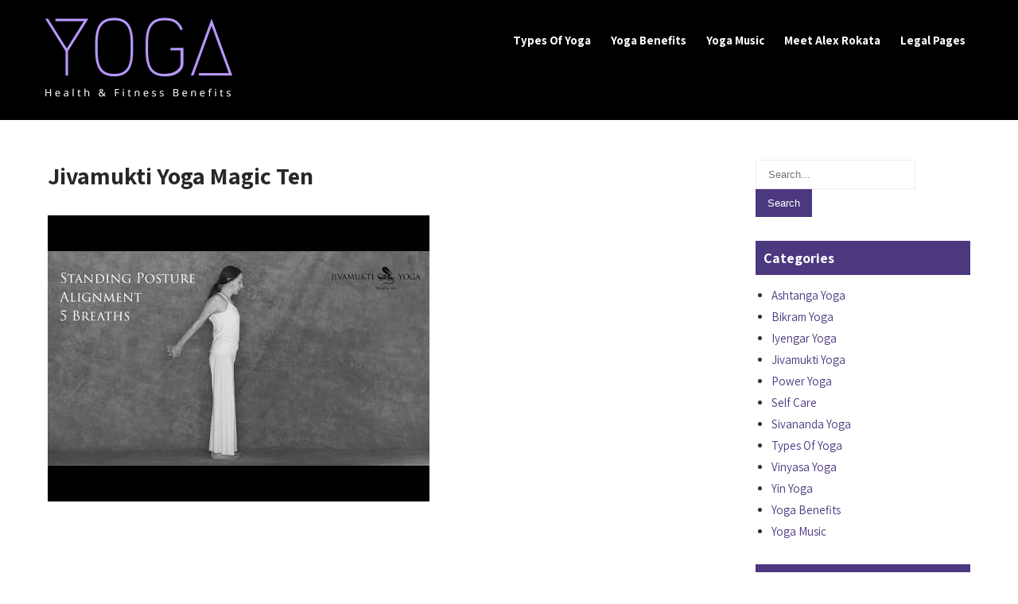

--- FILE ---
content_type: text/html; charset=UTF-8
request_url: https://yogahealthandfitnessbenefits.com/jivamukti-yoga-magic-ten/
body_size: 13077
content:
 <!DOCTYPE html>
<html lang="en-US" prefix="og: https://ogp.me/ns#">
<head>
<meta charset="UTF-8">
<meta name="viewport" content="width=device-width">
<link rel="profile" href="https://gmpg.org/xfn/11">
<link rel="pingback" href="https://yogahealthandfitnessbenefits.com/xmlrpc.php">
		<script type="text/javascript">
			window.flatStyles = window.flatStyles || ''

			window.lightspeedOptimizeStylesheet = function () {
				const currentStylesheet = document.querySelector( '.tcb-lightspeed-style:not([data-ls-optimized])' )

				if ( currentStylesheet ) {
					try {
						if ( currentStylesheet.sheet && currentStylesheet.sheet.cssRules ) {
							if ( window.flatStyles ) {
								if ( this.optimizing ) {
									setTimeout( window.lightspeedOptimizeStylesheet.bind( this ), 24 )
								} else {
									this.optimizing = true;

									let rulesIndex = 0;

									while ( rulesIndex < currentStylesheet.sheet.cssRules.length ) {
										const rule = currentStylesheet.sheet.cssRules[ rulesIndex ]
										/* remove rules that already exist in the page */
										if ( rule.type === CSSRule.STYLE_RULE && window.flatStyles.includes( `${rule.selectorText}{` ) ) {
											currentStylesheet.sheet.deleteRule( rulesIndex )
										} else {
											rulesIndex ++
										}
									}
									/* optimize, mark it such, move to the next file, append the styles we have until now */
									currentStylesheet.setAttribute( 'data-ls-optimized', '1' )

									window.flatStyles += currentStylesheet.innerHTML

									this.optimizing = false
								}
							} else {
								window.flatStyles = currentStylesheet.innerHTML
								currentStylesheet.setAttribute( 'data-ls-optimized', '1' )
							}
						}
					} catch ( error ) {
						console.warn( error )
					}

					if ( currentStylesheet.parentElement.tagName !== 'HEAD' ) {
						/* always make sure that those styles end up in the head */
						const stylesheetID = currentStylesheet.id;
						/**
						 * make sure that there is only one copy of the css
						 * e.g display CSS
						 */
						if ( ( ! stylesheetID || ( stylesheetID && ! document.querySelector( `head #${stylesheetID}` ) ) ) ) {
							document.head.prepend( currentStylesheet )
						} else {
							currentStylesheet.remove();
						}
					}
				}
			}

			window.lightspeedOptimizeFlat = function ( styleSheetElement ) {
				if ( document.querySelectorAll( 'link[href*="thrive_flat.css"]' ).length > 1 ) {
					/* disable this flat if we already have one */
					styleSheetElement.setAttribute( 'disabled', true )
				} else {
					/* if this is the first one, make sure he's in head */
					if ( styleSheetElement.parentElement.tagName !== 'HEAD' ) {
						document.head.append( styleSheetElement )
					}
				}
			}
		</script>
			<style>img:is([sizes="auto" i], [sizes^="auto," i]) { contain-intrinsic-size: 3000px 1500px }</style>
	
<!-- Search Engine Optimization by Rank Math PRO - https://rankmath.com/ -->
<title>Jivamukti Yoga Magic Ten - Yoga Health &amp; Fitness Benefits</title>
<meta name="description" content="The Magic Ten is a series of ten simple exercises, designed by Jivamukti Yoga founder Sharon Gannon, that can be done in about ten minutes. It is a good way"/>
<meta name="robots" content="follow, index, max-snippet:-1, max-video-preview:-1, max-image-preview:large"/>
<link rel="canonical" href="https://yogahealthandfitnessbenefits.com/jivamukti-yoga-magic-ten/" />
<meta property="og:locale" content="en_US" />
<meta property="og:type" content="article" />
<meta property="og:title" content="Jivamukti Yoga Magic Ten - Yoga Health &amp; Fitness Benefits" />
<meta property="og:description" content="The Magic Ten is a series of ten simple exercises, designed by Jivamukti Yoga founder Sharon Gannon, that can be done in about ten minutes. It is a good way" />
<meta property="og:url" content="https://yogahealthandfitnessbenefits.com/jivamukti-yoga-magic-ten/" />
<meta property="og:site_name" content="Yoga Health &amp; Fitness Benefits" />
<meta property="article:publisher" content="https://www.facebook.com/yogahealthb/" />
<meta property="article:section" content="Jivamukti Yoga" />
<meta property="og:updated_time" content="2025-11-28T18:40:25+00:00" />
<meta property="og:image" content="https://yogahealthandfitnessbenefits.com/wp-content/uploads/2020/02/_a399f491748508d0e6752255ef74383ahqdefault.jpg" />
<meta property="og:image:secure_url" content="https://yogahealthandfitnessbenefits.com/wp-content/uploads/2020/02/_a399f491748508d0e6752255ef74383ahqdefault.jpg" />
<meta property="og:image:width" content="480" />
<meta property="og:image:height" content="360" />
<meta property="og:image:alt" content="Jivamukti Yoga Magic Ten" />
<meta property="og:image:type" content="image/jpeg" />
<meta property="article:published_time" content="2020-02-11T10:30:39+00:00" />
<meta property="article:modified_time" content="2025-11-28T18:40:25+00:00" />
<meta name="twitter:card" content="summary_large_image" />
<meta name="twitter:title" content="Jivamukti Yoga Magic Ten - Yoga Health &amp; Fitness Benefits" />
<meta name="twitter:description" content="The Magic Ten is a series of ten simple exercises, designed by Jivamukti Yoga founder Sharon Gannon, that can be done in about ten minutes. It is a good way" />
<meta name="twitter:site" content="@https://twitter.com/YogahealthB" />
<meta name="twitter:creator" content="@https://twitter.com/YogahealthB" />
<meta name="twitter:image" content="https://yogahealthandfitnessbenefits.com/wp-content/uploads/2020/02/_a399f491748508d0e6752255ef74383ahqdefault.jpg" />
<meta name="twitter:label1" content="Written by" />
<meta name="twitter:data1" content="Alex Rockata" />
<meta name="twitter:label2" content="Time to read" />
<meta name="twitter:data2" content="Less than a minute" />
<script type="application/ld+json" class="rank-math-schema-pro">{"@context":"https://schema.org","@graph":[{"@type":["Person","Organization"],"@id":"https://yogahealthandfitnessbenefits.com/#person","name":"Alex Rockata","sameAs":["https://www.facebook.com/yogahealthb/","https://twitter.com/https://twitter.com/YogahealthB"],"logo":{"@type":"ImageObject","@id":"https://yogahealthandfitnessbenefits.com/#logo","url":"http://yogahealthandfitnessbenefits.com/wp-content/uploads/2020/02/cropped-Yoga-1000x500-1.png","contentUrl":"http://yogahealthandfitnessbenefits.com/wp-content/uploads/2020/02/cropped-Yoga-1000x500-1.png","caption":"Yoga Health &amp; Fitness Benefits","inLanguage":"en-US","width":"240","height":"105"},"image":{"@type":"ImageObject","@id":"https://yogahealthandfitnessbenefits.com/#logo","url":"http://yogahealthandfitnessbenefits.com/wp-content/uploads/2020/02/cropped-Yoga-1000x500-1.png","contentUrl":"http://yogahealthandfitnessbenefits.com/wp-content/uploads/2020/02/cropped-Yoga-1000x500-1.png","caption":"Yoga Health &amp; Fitness Benefits","inLanguage":"en-US","width":"240","height":"105"}},{"@type":"WebSite","@id":"https://yogahealthandfitnessbenefits.com/#website","url":"https://yogahealthandfitnessbenefits.com","name":"Yoga Health &amp; Fitness Benefits","publisher":{"@id":"https://yogahealthandfitnessbenefits.com/#person"},"inLanguage":"en-US"},{"@type":"ImageObject","@id":"https://yogahealthandfitnessbenefits.com/wp-content/uploads/2020/02/_a399f491748508d0e6752255ef74383ahqdefault.jpg","url":"https://yogahealthandfitnessbenefits.com/wp-content/uploads/2020/02/_a399f491748508d0e6752255ef74383ahqdefault.jpg","width":"480","height":"360","inLanguage":"en-US"},{"@type":"WebPage","@id":"https://yogahealthandfitnessbenefits.com/jivamukti-yoga-magic-ten/#webpage","url":"https://yogahealthandfitnessbenefits.com/jivamukti-yoga-magic-ten/","name":"Jivamukti Yoga Magic Ten - Yoga Health &amp; Fitness Benefits","datePublished":"2020-02-11T10:30:39+00:00","dateModified":"2025-11-28T18:40:25+00:00","isPartOf":{"@id":"https://yogahealthandfitnessbenefits.com/#website"},"primaryImageOfPage":{"@id":"https://yogahealthandfitnessbenefits.com/wp-content/uploads/2020/02/_a399f491748508d0e6752255ef74383ahqdefault.jpg"},"inLanguage":"en-US"},{"@type":"Person","@id":"https://yogahealthandfitnessbenefits.com/author/clarep385gmail-com/","name":"Alex Rockata","url":"https://yogahealthandfitnessbenefits.com/author/clarep385gmail-com/","image":{"@type":"ImageObject","@id":"https://secure.gravatar.com/avatar/11cdd18df4f5edb731a06b3160ac26ef6fdf4ac7238ebdfc30608483ce13e782?s=96&amp;d=mm&amp;r=g","url":"https://secure.gravatar.com/avatar/11cdd18df4f5edb731a06b3160ac26ef6fdf4ac7238ebdfc30608483ce13e782?s=96&amp;d=mm&amp;r=g","caption":"Alex Rockata","inLanguage":"en-US"},"sameAs":["http://yogahealthandfitnessbenefits.com/"]},{"@type":"BlogPosting","headline":"Jivamukti Yoga Magic Ten - Yoga Health &amp; Fitness Benefits","datePublished":"2020-02-11T10:30:39+00:00","dateModified":"2025-11-28T18:40:25+00:00","articleSection":"Jivamukti Yoga","author":{"@id":"https://yogahealthandfitnessbenefits.com/author/clarep385gmail-com/","name":"Alex Rockata"},"publisher":{"@id":"https://yogahealthandfitnessbenefits.com/#person"},"description":"The Magic Ten is a series of ten simple exercises, designed by Jivamukti Yoga founder Sharon Gannon, that can be done in about ten minutes. It is a good way","name":"Jivamukti Yoga Magic Ten - Yoga Health &amp; Fitness Benefits","@id":"https://yogahealthandfitnessbenefits.com/jivamukti-yoga-magic-ten/#richSnippet","isPartOf":{"@id":"https://yogahealthandfitnessbenefits.com/jivamukti-yoga-magic-ten/#webpage"},"image":{"@id":"https://yogahealthandfitnessbenefits.com/wp-content/uploads/2020/02/_a399f491748508d0e6752255ef74383ahqdefault.jpg"},"inLanguage":"en-US","mainEntityOfPage":{"@id":"https://yogahealthandfitnessbenefits.com/jivamukti-yoga-magic-ten/#webpage"}}]}</script>
<!-- /Rank Math WordPress SEO plugin -->

<link rel='dns-prefetch' href='//fonts.googleapis.com' />
<link rel="alternate" type="application/rss+xml" title="Yoga Health &amp; Fitness Benefits &raquo; Feed" href="https://yogahealthandfitnessbenefits.com/feed/" />
<link rel="alternate" type="application/rss+xml" title="Yoga Health &amp; Fitness Benefits &raquo; Comments Feed" href="https://yogahealthandfitnessbenefits.com/comments/feed/" />
<link rel="alternate" type="application/rss+xml" title="Yoga Health &amp; Fitness Benefits &raquo; Jivamukti Yoga Magic Ten Comments Feed" href="https://yogahealthandfitnessbenefits.com/jivamukti-yoga-magic-ten/feed/" />
<script>
window._wpemojiSettings = {"baseUrl":"https:\/\/s.w.org\/images\/core\/emoji\/16.0.1\/72x72\/","ext":".png","svgUrl":"https:\/\/s.w.org\/images\/core\/emoji\/16.0.1\/svg\/","svgExt":".svg","source":{"concatemoji":"https:\/\/yogahealthandfitnessbenefits.com\/wp-includes\/js\/wp-emoji-release.min.js?ver=6.8.3"}};
/*! This file is auto-generated */
!function(s,n){var o,i,e;function c(e){try{var t={supportTests:e,timestamp:(new Date).valueOf()};sessionStorage.setItem(o,JSON.stringify(t))}catch(e){}}function p(e,t,n){e.clearRect(0,0,e.canvas.width,e.canvas.height),e.fillText(t,0,0);var t=new Uint32Array(e.getImageData(0,0,e.canvas.width,e.canvas.height).data),a=(e.clearRect(0,0,e.canvas.width,e.canvas.height),e.fillText(n,0,0),new Uint32Array(e.getImageData(0,0,e.canvas.width,e.canvas.height).data));return t.every(function(e,t){return e===a[t]})}function u(e,t){e.clearRect(0,0,e.canvas.width,e.canvas.height),e.fillText(t,0,0);for(var n=e.getImageData(16,16,1,1),a=0;a<n.data.length;a++)if(0!==n.data[a])return!1;return!0}function f(e,t,n,a){switch(t){case"flag":return n(e,"\ud83c\udff3\ufe0f\u200d\u26a7\ufe0f","\ud83c\udff3\ufe0f\u200b\u26a7\ufe0f")?!1:!n(e,"\ud83c\udde8\ud83c\uddf6","\ud83c\udde8\u200b\ud83c\uddf6")&&!n(e,"\ud83c\udff4\udb40\udc67\udb40\udc62\udb40\udc65\udb40\udc6e\udb40\udc67\udb40\udc7f","\ud83c\udff4\u200b\udb40\udc67\u200b\udb40\udc62\u200b\udb40\udc65\u200b\udb40\udc6e\u200b\udb40\udc67\u200b\udb40\udc7f");case"emoji":return!a(e,"\ud83e\udedf")}return!1}function g(e,t,n,a){var r="undefined"!=typeof WorkerGlobalScope&&self instanceof WorkerGlobalScope?new OffscreenCanvas(300,150):s.createElement("canvas"),o=r.getContext("2d",{willReadFrequently:!0}),i=(o.textBaseline="top",o.font="600 32px Arial",{});return e.forEach(function(e){i[e]=t(o,e,n,a)}),i}function t(e){var t=s.createElement("script");t.src=e,t.defer=!0,s.head.appendChild(t)}"undefined"!=typeof Promise&&(o="wpEmojiSettingsSupports",i=["flag","emoji"],n.supports={everything:!0,everythingExceptFlag:!0},e=new Promise(function(e){s.addEventListener("DOMContentLoaded",e,{once:!0})}),new Promise(function(t){var n=function(){try{var e=JSON.parse(sessionStorage.getItem(o));if("object"==typeof e&&"number"==typeof e.timestamp&&(new Date).valueOf()<e.timestamp+604800&&"object"==typeof e.supportTests)return e.supportTests}catch(e){}return null}();if(!n){if("undefined"!=typeof Worker&&"undefined"!=typeof OffscreenCanvas&&"undefined"!=typeof URL&&URL.createObjectURL&&"undefined"!=typeof Blob)try{var e="postMessage("+g.toString()+"("+[JSON.stringify(i),f.toString(),p.toString(),u.toString()].join(",")+"));",a=new Blob([e],{type:"text/javascript"}),r=new Worker(URL.createObjectURL(a),{name:"wpTestEmojiSupports"});return void(r.onmessage=function(e){c(n=e.data),r.terminate(),t(n)})}catch(e){}c(n=g(i,f,p,u))}t(n)}).then(function(e){for(var t in e)n.supports[t]=e[t],n.supports.everything=n.supports.everything&&n.supports[t],"flag"!==t&&(n.supports.everythingExceptFlag=n.supports.everythingExceptFlag&&n.supports[t]);n.supports.everythingExceptFlag=n.supports.everythingExceptFlag&&!n.supports.flag,n.DOMReady=!1,n.readyCallback=function(){n.DOMReady=!0}}).then(function(){return e}).then(function(){var e;n.supports.everything||(n.readyCallback(),(e=n.source||{}).concatemoji?t(e.concatemoji):e.wpemoji&&e.twemoji&&(t(e.twemoji),t(e.wpemoji)))}))}((window,document),window._wpemojiSettings);
</script>
<style id='wp-emoji-styles-inline-css'>

	img.wp-smiley, img.emoji {
		display: inline !important;
		border: none !important;
		box-shadow: none !important;
		height: 1em !important;
		width: 1em !important;
		margin: 0 0.07em !important;
		vertical-align: -0.1em !important;
		background: none !important;
		padding: 0 !important;
	}
</style>
<link rel='stylesheet' id='wp-block-library-css' href='https://yogahealthandfitnessbenefits.com/wp-includes/css/dist/block-library/style.min.css?ver=6.8.3' media='all' />
<style id='wp-block-library-theme-inline-css'>
.wp-block-audio :where(figcaption){color:#555;font-size:13px;text-align:center}.is-dark-theme .wp-block-audio :where(figcaption){color:#ffffffa6}.wp-block-audio{margin:0 0 1em}.wp-block-code{border:1px solid #ccc;border-radius:4px;font-family:Menlo,Consolas,monaco,monospace;padding:.8em 1em}.wp-block-embed :where(figcaption){color:#555;font-size:13px;text-align:center}.is-dark-theme .wp-block-embed :where(figcaption){color:#ffffffa6}.wp-block-embed{margin:0 0 1em}.blocks-gallery-caption{color:#555;font-size:13px;text-align:center}.is-dark-theme .blocks-gallery-caption{color:#ffffffa6}:root :where(.wp-block-image figcaption){color:#555;font-size:13px;text-align:center}.is-dark-theme :root :where(.wp-block-image figcaption){color:#ffffffa6}.wp-block-image{margin:0 0 1em}.wp-block-pullquote{border-bottom:4px solid;border-top:4px solid;color:currentColor;margin-bottom:1.75em}.wp-block-pullquote cite,.wp-block-pullquote footer,.wp-block-pullquote__citation{color:currentColor;font-size:.8125em;font-style:normal;text-transform:uppercase}.wp-block-quote{border-left:.25em solid;margin:0 0 1.75em;padding-left:1em}.wp-block-quote cite,.wp-block-quote footer{color:currentColor;font-size:.8125em;font-style:normal;position:relative}.wp-block-quote:where(.has-text-align-right){border-left:none;border-right:.25em solid;padding-left:0;padding-right:1em}.wp-block-quote:where(.has-text-align-center){border:none;padding-left:0}.wp-block-quote.is-large,.wp-block-quote.is-style-large,.wp-block-quote:where(.is-style-plain){border:none}.wp-block-search .wp-block-search__label{font-weight:700}.wp-block-search__button{border:1px solid #ccc;padding:.375em .625em}:where(.wp-block-group.has-background){padding:1.25em 2.375em}.wp-block-separator.has-css-opacity{opacity:.4}.wp-block-separator{border:none;border-bottom:2px solid;margin-left:auto;margin-right:auto}.wp-block-separator.has-alpha-channel-opacity{opacity:1}.wp-block-separator:not(.is-style-wide):not(.is-style-dots){width:100px}.wp-block-separator.has-background:not(.is-style-dots){border-bottom:none;height:1px}.wp-block-separator.has-background:not(.is-style-wide):not(.is-style-dots){height:2px}.wp-block-table{margin:0 0 1em}.wp-block-table td,.wp-block-table th{word-break:normal}.wp-block-table :where(figcaption){color:#555;font-size:13px;text-align:center}.is-dark-theme .wp-block-table :where(figcaption){color:#ffffffa6}.wp-block-video :where(figcaption){color:#555;font-size:13px;text-align:center}.is-dark-theme .wp-block-video :where(figcaption){color:#ffffffa6}.wp-block-video{margin:0 0 1em}:root :where(.wp-block-template-part.has-background){margin-bottom:0;margin-top:0;padding:1.25em 2.375em}
</style>
<style id='classic-theme-styles-inline-css'>
/*! This file is auto-generated */
.wp-block-button__link{color:#fff;background-color:#32373c;border-radius:9999px;box-shadow:none;text-decoration:none;padding:calc(.667em + 2px) calc(1.333em + 2px);font-size:1.125em}.wp-block-file__button{background:#32373c;color:#fff;text-decoration:none}
</style>
<style id='global-styles-inline-css'>
:root{--wp--preset--aspect-ratio--square: 1;--wp--preset--aspect-ratio--4-3: 4/3;--wp--preset--aspect-ratio--3-4: 3/4;--wp--preset--aspect-ratio--3-2: 3/2;--wp--preset--aspect-ratio--2-3: 2/3;--wp--preset--aspect-ratio--16-9: 16/9;--wp--preset--aspect-ratio--9-16: 9/16;--wp--preset--color--black: #000000;--wp--preset--color--cyan-bluish-gray: #abb8c3;--wp--preset--color--white: #ffffff;--wp--preset--color--pale-pink: #f78da7;--wp--preset--color--vivid-red: #cf2e2e;--wp--preset--color--luminous-vivid-orange: #ff6900;--wp--preset--color--luminous-vivid-amber: #fcb900;--wp--preset--color--light-green-cyan: #7bdcb5;--wp--preset--color--vivid-green-cyan: #00d084;--wp--preset--color--pale-cyan-blue: #8ed1fc;--wp--preset--color--vivid-cyan-blue: #0693e3;--wp--preset--color--vivid-purple: #9b51e0;--wp--preset--gradient--vivid-cyan-blue-to-vivid-purple: linear-gradient(135deg,rgba(6,147,227,1) 0%,rgb(155,81,224) 100%);--wp--preset--gradient--light-green-cyan-to-vivid-green-cyan: linear-gradient(135deg,rgb(122,220,180) 0%,rgb(0,208,130) 100%);--wp--preset--gradient--luminous-vivid-amber-to-luminous-vivid-orange: linear-gradient(135deg,rgba(252,185,0,1) 0%,rgba(255,105,0,1) 100%);--wp--preset--gradient--luminous-vivid-orange-to-vivid-red: linear-gradient(135deg,rgba(255,105,0,1) 0%,rgb(207,46,46) 100%);--wp--preset--gradient--very-light-gray-to-cyan-bluish-gray: linear-gradient(135deg,rgb(238,238,238) 0%,rgb(169,184,195) 100%);--wp--preset--gradient--cool-to-warm-spectrum: linear-gradient(135deg,rgb(74,234,220) 0%,rgb(151,120,209) 20%,rgb(207,42,186) 40%,rgb(238,44,130) 60%,rgb(251,105,98) 80%,rgb(254,248,76) 100%);--wp--preset--gradient--blush-light-purple: linear-gradient(135deg,rgb(255,206,236) 0%,rgb(152,150,240) 100%);--wp--preset--gradient--blush-bordeaux: linear-gradient(135deg,rgb(254,205,165) 0%,rgb(254,45,45) 50%,rgb(107,0,62) 100%);--wp--preset--gradient--luminous-dusk: linear-gradient(135deg,rgb(255,203,112) 0%,rgb(199,81,192) 50%,rgb(65,88,208) 100%);--wp--preset--gradient--pale-ocean: linear-gradient(135deg,rgb(255,245,203) 0%,rgb(182,227,212) 50%,rgb(51,167,181) 100%);--wp--preset--gradient--electric-grass: linear-gradient(135deg,rgb(202,248,128) 0%,rgb(113,206,126) 100%);--wp--preset--gradient--midnight: linear-gradient(135deg,rgb(2,3,129) 0%,rgb(40,116,252) 100%);--wp--preset--font-size--small: 13px;--wp--preset--font-size--medium: 20px;--wp--preset--font-size--large: 36px;--wp--preset--font-size--x-large: 42px;--wp--preset--spacing--20: 0.44rem;--wp--preset--spacing--30: 0.67rem;--wp--preset--spacing--40: 1rem;--wp--preset--spacing--50: 1.5rem;--wp--preset--spacing--60: 2.25rem;--wp--preset--spacing--70: 3.38rem;--wp--preset--spacing--80: 5.06rem;--wp--preset--shadow--natural: 6px 6px 9px rgba(0, 0, 0, 0.2);--wp--preset--shadow--deep: 12px 12px 50px rgba(0, 0, 0, 0.4);--wp--preset--shadow--sharp: 6px 6px 0px rgba(0, 0, 0, 0.2);--wp--preset--shadow--outlined: 6px 6px 0px -3px rgba(255, 255, 255, 1), 6px 6px rgba(0, 0, 0, 1);--wp--preset--shadow--crisp: 6px 6px 0px rgba(0, 0, 0, 1);}:where(.is-layout-flex){gap: 0.5em;}:where(.is-layout-grid){gap: 0.5em;}body .is-layout-flex{display: flex;}.is-layout-flex{flex-wrap: wrap;align-items: center;}.is-layout-flex > :is(*, div){margin: 0;}body .is-layout-grid{display: grid;}.is-layout-grid > :is(*, div){margin: 0;}:where(.wp-block-columns.is-layout-flex){gap: 2em;}:where(.wp-block-columns.is-layout-grid){gap: 2em;}:where(.wp-block-post-template.is-layout-flex){gap: 1.25em;}:where(.wp-block-post-template.is-layout-grid){gap: 1.25em;}.has-black-color{color: var(--wp--preset--color--black) !important;}.has-cyan-bluish-gray-color{color: var(--wp--preset--color--cyan-bluish-gray) !important;}.has-white-color{color: var(--wp--preset--color--white) !important;}.has-pale-pink-color{color: var(--wp--preset--color--pale-pink) !important;}.has-vivid-red-color{color: var(--wp--preset--color--vivid-red) !important;}.has-luminous-vivid-orange-color{color: var(--wp--preset--color--luminous-vivid-orange) !important;}.has-luminous-vivid-amber-color{color: var(--wp--preset--color--luminous-vivid-amber) !important;}.has-light-green-cyan-color{color: var(--wp--preset--color--light-green-cyan) !important;}.has-vivid-green-cyan-color{color: var(--wp--preset--color--vivid-green-cyan) !important;}.has-pale-cyan-blue-color{color: var(--wp--preset--color--pale-cyan-blue) !important;}.has-vivid-cyan-blue-color{color: var(--wp--preset--color--vivid-cyan-blue) !important;}.has-vivid-purple-color{color: var(--wp--preset--color--vivid-purple) !important;}.has-black-background-color{background-color: var(--wp--preset--color--black) !important;}.has-cyan-bluish-gray-background-color{background-color: var(--wp--preset--color--cyan-bluish-gray) !important;}.has-white-background-color{background-color: var(--wp--preset--color--white) !important;}.has-pale-pink-background-color{background-color: var(--wp--preset--color--pale-pink) !important;}.has-vivid-red-background-color{background-color: var(--wp--preset--color--vivid-red) !important;}.has-luminous-vivid-orange-background-color{background-color: var(--wp--preset--color--luminous-vivid-orange) !important;}.has-luminous-vivid-amber-background-color{background-color: var(--wp--preset--color--luminous-vivid-amber) !important;}.has-light-green-cyan-background-color{background-color: var(--wp--preset--color--light-green-cyan) !important;}.has-vivid-green-cyan-background-color{background-color: var(--wp--preset--color--vivid-green-cyan) !important;}.has-pale-cyan-blue-background-color{background-color: var(--wp--preset--color--pale-cyan-blue) !important;}.has-vivid-cyan-blue-background-color{background-color: var(--wp--preset--color--vivid-cyan-blue) !important;}.has-vivid-purple-background-color{background-color: var(--wp--preset--color--vivid-purple) !important;}.has-black-border-color{border-color: var(--wp--preset--color--black) !important;}.has-cyan-bluish-gray-border-color{border-color: var(--wp--preset--color--cyan-bluish-gray) !important;}.has-white-border-color{border-color: var(--wp--preset--color--white) !important;}.has-pale-pink-border-color{border-color: var(--wp--preset--color--pale-pink) !important;}.has-vivid-red-border-color{border-color: var(--wp--preset--color--vivid-red) !important;}.has-luminous-vivid-orange-border-color{border-color: var(--wp--preset--color--luminous-vivid-orange) !important;}.has-luminous-vivid-amber-border-color{border-color: var(--wp--preset--color--luminous-vivid-amber) !important;}.has-light-green-cyan-border-color{border-color: var(--wp--preset--color--light-green-cyan) !important;}.has-vivid-green-cyan-border-color{border-color: var(--wp--preset--color--vivid-green-cyan) !important;}.has-pale-cyan-blue-border-color{border-color: var(--wp--preset--color--pale-cyan-blue) !important;}.has-vivid-cyan-blue-border-color{border-color: var(--wp--preset--color--vivid-cyan-blue) !important;}.has-vivid-purple-border-color{border-color: var(--wp--preset--color--vivid-purple) !important;}.has-vivid-cyan-blue-to-vivid-purple-gradient-background{background: var(--wp--preset--gradient--vivid-cyan-blue-to-vivid-purple) !important;}.has-light-green-cyan-to-vivid-green-cyan-gradient-background{background: var(--wp--preset--gradient--light-green-cyan-to-vivid-green-cyan) !important;}.has-luminous-vivid-amber-to-luminous-vivid-orange-gradient-background{background: var(--wp--preset--gradient--luminous-vivid-amber-to-luminous-vivid-orange) !important;}.has-luminous-vivid-orange-to-vivid-red-gradient-background{background: var(--wp--preset--gradient--luminous-vivid-orange-to-vivid-red) !important;}.has-very-light-gray-to-cyan-bluish-gray-gradient-background{background: var(--wp--preset--gradient--very-light-gray-to-cyan-bluish-gray) !important;}.has-cool-to-warm-spectrum-gradient-background{background: var(--wp--preset--gradient--cool-to-warm-spectrum) !important;}.has-blush-light-purple-gradient-background{background: var(--wp--preset--gradient--blush-light-purple) !important;}.has-blush-bordeaux-gradient-background{background: var(--wp--preset--gradient--blush-bordeaux) !important;}.has-luminous-dusk-gradient-background{background: var(--wp--preset--gradient--luminous-dusk) !important;}.has-pale-ocean-gradient-background{background: var(--wp--preset--gradient--pale-ocean) !important;}.has-electric-grass-gradient-background{background: var(--wp--preset--gradient--electric-grass) !important;}.has-midnight-gradient-background{background: var(--wp--preset--gradient--midnight) !important;}.has-small-font-size{font-size: var(--wp--preset--font-size--small) !important;}.has-medium-font-size{font-size: var(--wp--preset--font-size--medium) !important;}.has-large-font-size{font-size: var(--wp--preset--font-size--large) !important;}.has-x-large-font-size{font-size: var(--wp--preset--font-size--x-large) !important;}
:where(.wp-block-post-template.is-layout-flex){gap: 1.25em;}:where(.wp-block-post-template.is-layout-grid){gap: 1.25em;}
:where(.wp-block-columns.is-layout-flex){gap: 2em;}:where(.wp-block-columns.is-layout-grid){gap: 2em;}
:root :where(.wp-block-pullquote){font-size: 1.5em;line-height: 1.6;}
</style>
<link rel='stylesheet' id='yogasana-lite-font-css' href='https://fonts.googleapis.com/css?family=Roboto%3A400%2C600%2C700%7CAssistant%3A400%2C600%2C700&#038;ver=6.8.3' media='all' />
<link rel='stylesheet' id='yogasana-lite-basic-style-css' href='https://yogahealthandfitnessbenefits.com/wp-content/themes/yogasana-lite/style.css?ver=6.8.3' media='all' />
<link rel='stylesheet' id='yogasana-lite-responsive-style-css' href='https://yogahealthandfitnessbenefits.com/wp-content/themes/yogasana-lite/css/theme-responsive.css?ver=6.8.3' media='all' />
<link rel='stylesheet' id='nivo-style-css' href='https://yogahealthandfitnessbenefits.com/wp-content/themes/yogasana-lite/css/nivo-slider.css?ver=6.8.3' media='all' />
<link rel='stylesheet' id='font-awesome-style-css' href='https://yogahealthandfitnessbenefits.com/wp-content/themes/yogasana-lite/css/font-awesome.css?ver=6.8.3' media='all' />
<script src="https://yogahealthandfitnessbenefits.com/wp-includes/js/jquery/jquery.min.js?ver=3.7.1" id="jquery-core-js"></script>
<script src="https://yogahealthandfitnessbenefits.com/wp-includes/js/jquery/jquery-migrate.min.js?ver=3.4.1" id="jquery-migrate-js"></script>
<script src="https://yogahealthandfitnessbenefits.com/wp-content/themes/yogasana-lite/js/jquery.nivo.slider.js?ver=6.8.3" id="jquery-nivo-slider-js-js"></script>
<script src="https://yogahealthandfitnessbenefits.com/wp-content/themes/yogasana-lite/js/custom.js?ver=6.8.3" id="yogasana-lite-customscripts-js"></script>
<link rel="https://api.w.org/" href="https://yogahealthandfitnessbenefits.com/wp-json/" /><link rel="alternate" title="JSON" type="application/json" href="https://yogahealthandfitnessbenefits.com/wp-json/wp/v2/posts/690" /><link rel="EditURI" type="application/rsd+xml" title="RSD" href="https://yogahealthandfitnessbenefits.com/xmlrpc.php?rsd" />
<link rel='shortlink' href='https://yogahealthandfitnessbenefits.com/?p=690' />
<link rel="alternate" title="oEmbed (JSON)" type="application/json+oembed" href="https://yogahealthandfitnessbenefits.com/wp-json/oembed/1.0/embed?url=https%3A%2F%2Fyogahealthandfitnessbenefits.com%2Fjivamukti-yoga-magic-ten%2F" />
<link rel="alternate" title="oEmbed (XML)" type="text/xml+oembed" href="https://yogahealthandfitnessbenefits.com/wp-json/oembed/1.0/embed?url=https%3A%2F%2Fyogahealthandfitnessbenefits.com%2Fjivamukti-yoga-magic-ten%2F&#038;format=xml" />
<style>

/* CSS added by Hide Metadata Plugin */

.entry-meta .byline,
			.entry-meta .by-author,
			.entry-header .entry-meta > span.byline,
			.entry-meta .author.vcard {
				display: none;
			}
.entry-meta .posted-on,
			.entry-header .entry-meta > span.posted-on {
				display: none;
			}</style>
<!-- Google tag (gtag.js) -->
<script async src="https://www.googletagmanager.com/gtag/js?id=G-SF4M7NR52K"></script>
<script>
  window.dataLayer = window.dataLayer || [];
  function gtag(){dataLayer.push(arguments);}
  gtag('js', new Date());

  gtag('config', 'G-SF4M7NR52K');
</script><style type="text/css" id="tve_global_variables">:root{--tcb-background-author-image:url(https://yogahealthandfitnessbenefits.com/wp-content/plugins/thrive-visual-editor/editor/css/images/author_image.png);--tcb-background-user-image:url();--tcb-background-featured-image-thumbnail:url(https://yogahealthandfitnessbenefits.com/wp-content/uploads/2020/02/_a399f491748508d0e6752255ef74383ahqdefault.jpg);}</style>        <style>
				a, 
				.tm_client strong,
				.postmeta a:hover,
				#sidebar ul li a:hover,
				.blog-post h3.entry-title{
					color:#4c387f;
				}
				a.blog-more:hover,
				.nav-links .current, 
				.nav-links a:hover,
				#commentform input#submit,
				input.search-submit,
				.nivo-controlNav a.active,
				.blog-date .date,
				.section-box .sec-left a,
				#slider .top-bar .slide-button,
				a.read-more:hover,
				.main-nav ul li a:hover,
				.main-nav ul li:hover ul,
				h3.widget-title{
					background-color:#4c387f;
				}
				.header{
					background-color:#43316b;
				}
				#topbar{
					background-color:#333333;
				}
				.copyright-wrapper{
					background-color:#43316b;
				}
				#slider .top-bar .slide-button:hover{
					color:#4c387f;
				}
		</style>
		<style type="text/css">
			#header{
			background-image: url(https://yogahealthandfitnessbenefits.com/wp-content/uploads/2020/01/cropped-_252dfcb8fa276e6e1d3649dcc7662198hqdefault.jpg);
			background-position: center top;
		}
		.logo h1 a { color:#blank;}
		
	</style>
	    <style type="text/css">
		.logo {
			margin: 0 auto 0 0;
		}

		.logo h1,
		.logo p{
			clip: rect(1px, 1px, 1px, 1px);
			position: absolute;
		}
    </style>
	
    <style type="text/css" id="thrive-default-styles"></style><link rel="icon" href="https://yogahealthandfitnessbenefits.com/wp-content/uploads/2020/01/cropped-logo-300-x-100-no-back1-32x32.png" sizes="32x32" />
<link rel="icon" href="https://yogahealthandfitnessbenefits.com/wp-content/uploads/2020/01/cropped-logo-300-x-100-no-back1-192x192.png" sizes="192x192" />
<link rel="apple-touch-icon" href="https://yogahealthandfitnessbenefits.com/wp-content/uploads/2020/01/cropped-logo-300-x-100-no-back1-180x180.png" />
<meta name="msapplication-TileImage" content="https://yogahealthandfitnessbenefits.com/wp-content/uploads/2020/01/cropped-logo-300-x-100-no-back1-270x270.png" />
		<style id="wp-custom-css">
			#topbar a:before {
   content: "https://info@yogahealthandfitnessbenefits.com";
	color: white;
	
	
}
#topbar a {
	color: #333333;
		Pointer-events: none;
	
}

.postmeta{
	display:none;
}		</style>
		</head>

<body class="wp-singular post-template-default single single-post postid-690 single-format-standard wp-custom-logo wp-embed-responsive wp-theme-yogasana-lite fpt-template-yogasana-lite">
<a class="skip-link screen-reader-text" href="#sitemain">Skip to content</a>
        
<div id="header">
            <div class="header-inner">	
				<div class="logo">
					<a href="https://yogahealthandfitnessbenefits.com/" class="custom-logo-link" rel="home"><img width="240" height="105" src="https://yogahealthandfitnessbenefits.com/wp-content/uploads/2020/02/cropped-Yoga-1000x500-1.png" class="custom-logo" alt="Yoga Health &amp; Fitness Benefits" decoding="async" srcset="https://yogahealthandfitnessbenefits.com/wp-content/uploads/2020/02/cropped-Yoga-1000x500-1.png 240w, https://yogahealthandfitnessbenefits.com/wp-content/uploads/2020/02/cropped-Yoga-1000x500-1-1x1.png 1w" sizes="(max-width: 240px) 100vw, 240px" /></a>						<h1><a href="https://yogahealthandfitnessbenefits.com/" rel="home">Yoga Health &amp; Fitness Benefits</a></h1>

											<p>One Place for everything about Yoga health &amp; Fitness Benefits</p>
									</div>
                  
				<div class="toggle">
						<a class="toggleMenu" href="#">Menu</a>
				</div> 						
				<div class="main-nav">
						<div class="menu-right-menu-container"><ul id="menu-right-menu" class="menu"><li id="menu-item-530" class="menu-item menu-item-type-taxonomy menu-item-object-category current-post-ancestor menu-item-has-children menu-item-530"><a href="https://yogahealthandfitnessbenefits.com/category/types-of-yoga/">Types Of Yoga</a>
<ul class="sub-menu">
	<li id="menu-item-320" class="menu-item menu-item-type-taxonomy menu-item-object-category menu-item-320"><a href="https://yogahealthandfitnessbenefits.com/category/ashtanga-yoga/">Ashtanga Yoga</a></li>
	<li id="menu-item-321" class="menu-item menu-item-type-taxonomy menu-item-object-category menu-item-321"><a href="https://yogahealthandfitnessbenefits.com/category/types-of-yoga/bikram-yoga/">Bikram Yoga</a></li>
	<li id="menu-item-322" class="menu-item menu-item-type-taxonomy menu-item-object-category menu-item-322"><a href="https://yogahealthandfitnessbenefits.com/category/types-of-yoga/iyengar-yoga/">Iyengar Yoga</a></li>
	<li id="menu-item-323" class="menu-item menu-item-type-taxonomy menu-item-object-category current-post-ancestor current-menu-parent current-post-parent menu-item-323"><a href="https://yogahealthandfitnessbenefits.com/category/types-of-yoga/jivamukti-yoga/">Jivamukti Yoga</a></li>
	<li id="menu-item-326" class="menu-item menu-item-type-taxonomy menu-item-object-category menu-item-326"><a href="https://yogahealthandfitnessbenefits.com/category/types-of-yoga/sivananda-yoga/">Sivananda Yoga</a></li>
	<li id="menu-item-327" class="menu-item menu-item-type-taxonomy menu-item-object-category menu-item-327"><a href="https://yogahealthandfitnessbenefits.com/category/types-of-yoga/vinyasa-yoga/">Vinyasa Yoga</a></li>
	<li id="menu-item-328" class="menu-item menu-item-type-taxonomy menu-item-object-category menu-item-328"><a href="https://yogahealthandfitnessbenefits.com/category/types-of-yoga/yin-yoga/">Yin Yoga</a></li>
	<li id="menu-item-325" class="menu-item menu-item-type-taxonomy menu-item-object-category menu-item-325"><a href="https://yogahealthandfitnessbenefits.com/category/types-of-yoga/power-yoga/">Power Yoga</a></li>
</ul>
</li>
<li id="menu-item-329" class="menu-item menu-item-type-taxonomy menu-item-object-category menu-item-329"><a href="https://yogahealthandfitnessbenefits.com/category/yoga-benefits/">Yoga Benefits</a></li>
<li id="menu-item-572" class="menu-item menu-item-type-taxonomy menu-item-object-category menu-item-572"><a href="https://yogahealthandfitnessbenefits.com/category/yoga-music/">Yoga Music</a></li>
<li id="menu-item-554" class="menu-item menu-item-type-post_type menu-item-object-page menu-item-554"><a href="https://yogahealthandfitnessbenefits.com/about-us/">Meet Alex Rokata</a></li>
<li id="menu-item-532" class="menu-item menu-item-type-custom menu-item-object-custom menu-item-has-children menu-item-532"><a href="#">Legal Pages</a>
<ul class="sub-menu">
	<li id="menu-item-533" class="menu-item menu-item-type-post_type menu-item-object-page menu-item-533"><a href="https://yogahealthandfitnessbenefits.com/anti-spam-policy/">Anti-Spam Policy</a></li>
	<li id="menu-item-534" class="menu-item menu-item-type-post_type menu-item-object-page menu-item-534"><a href="https://yogahealthandfitnessbenefits.com/copyright-notice/">Copyright Notice</a></li>
	<li id="menu-item-535" class="menu-item menu-item-type-post_type menu-item-object-page menu-item-535"><a href="https://yogahealthandfitnessbenefits.com/dmca-compliance/">DMCA Compliance</a></li>
	<li id="menu-item-536" class="menu-item menu-item-type-post_type menu-item-object-page menu-item-536"><a href="https://yogahealthandfitnessbenefits.com/earnings-disclaimer/">Earnings Disclaimer</a></li>
	<li id="menu-item-537" class="menu-item menu-item-type-post_type menu-item-object-page menu-item-537"><a href="https://yogahealthandfitnessbenefits.com/ftc-compliance/">FTC Compliance</a></li>
	<li id="menu-item-538" class="menu-item menu-item-type-post_type menu-item-object-page menu-item-privacy-policy menu-item-538"><a rel="privacy-policy" href="https://yogahealthandfitnessbenefits.com/privacy-policy-2/">Privacy Policy</a></li>
	<li id="menu-item-540" class="menu-item menu-item-type-post_type menu-item-object-page menu-item-540"><a href="https://yogahealthandfitnessbenefits.com/terms-and-conditions/">Terms and Conditions</a></li>
	<li id="menu-item-539" class="menu-item menu-item-type-post_type menu-item-object-page menu-item-539"><a href="https://yogahealthandfitnessbenefits.com/social-media-disclaimer/">Social Media Disclaimer</a></li>
</ul>
</li>
</ul></div>							
				</div>						
				<div class="clear"></div>				
            </div><!-- header-inner -->               
		</div><!-- header -->  <div class="main-container">
<div class="content-area">
    <div class="middle-align content_sidebar">
        <div class="site-main" id="sitemain">
			                <article id="post-690" class="single-post post-690 post type-post status-publish format-standard has-post-thumbnail hentry category-jivamukti-yoga">

    <header class="entry-header">
        <h1 class="entry-title">Jivamukti Yoga Magic Ten</h1>
    </header><!-- .entry-header -->

    <div class="entry-content">
        <div class="postmeta">
            <div class="post-date">February 11, 2020</div><!-- post-date -->
            <div class="post-comment"> | <a href="https://yogahealthandfitnessbenefits.com/jivamukti-yoga-magic-ten/#respond">No Comments</a></div>
            <div class="clear"></div>
        </div><!-- postmeta -->
		<div class="post-thumb"><img width="480" height="360" src="https://yogahealthandfitnessbenefits.com/wp-content/uploads/2020/02/_a399f491748508d0e6752255ef74383ahqdefault.jpg" class="attachment-post-thumbnail size-post-thumbnail wp-post-image" alt="" decoding="async" fetchpriority="high" srcset="https://yogahealthandfitnessbenefits.com/wp-content/uploads/2020/02/_a399f491748508d0e6752255ef74383ahqdefault.jpg 480w, https://yogahealthandfitnessbenefits.com/wp-content/uploads/2020/02/_a399f491748508d0e6752255ef74383ahqdefault-300x225.jpg 300w, https://yogahealthandfitnessbenefits.com/wp-content/uploads/2020/02/_a399f491748508d0e6752255ef74383ahqdefault-1x1.jpg 1w" sizes="(max-width: 480px) 100vw, 480px" /></div><br />        <div class="video_block"><iframe src="//www.youtube.com/embed/Yq5EWwrPyQM" frameborder="0" allowfullscreen="allowfullscreen"></iframe></div>
<p><!-- social_share --> <!-- ads_place --></p>
<div class="post_content_bl">
<p>The Magic Ten is a series of ten simple exercises, designed by Jivamukti Yoga founder Sharon Gannon, that can be done in about ten minutes. It is a good way to warm up for an asana class or to get your body moving first thing in the morning or at any time you need a &#8220;pep up.&#8221;</p>
<p>Pre-order Sharon Gannon&#8217;s new book &#8220;The Magic Ten and Beyond&#8221;, available in July, from our website: https://shop.jivamuktiyoga.com/products/the-magic-ten-and-beyond-daily-spiritual-practice-for-greater-peace-and-well-being</p>
</div>
<div class="prod_block">
<div class="single_prod">
<p><a href="https://www.amazon.com/Jivamukti-Novelty-Graphic-Hooded-Pullover/dp/B082JP3TTN?SubscriptionId=AKIAI3SEFSXV6HHWJHPA&amp;tag=workathome089-20&amp;linkCode=xm2&amp;camp=2025&amp;creative=165953&amp;creativeASIN=B082JP3TTN" target="_blank" rel="noopener noreferrer"><img decoding="async" src="https://images-na.ssl-images-amazon.com/images/I/41MXcC0VBgL.jpg" /></a></p>
<div class="prod_title"><a href="https://www.amazon.com/Jivamukti-Novelty-Graphic-Hooded-Pullover/dp/B082JP3TTN?SubscriptionId=AKIAI3SEFSXV6HHWJHPA&amp;tag=workathome089-20&amp;linkCode=xm2&amp;camp=2025&amp;creative=165953&amp;creativeASIN=B082JP3TTN" target="_blank" rel="noopener noreferrer">Jivamukti Yoga Novelty Graphic Hooded Tee Yoga Lover Fun Pullover Hoodie</a></div>
</div>
<div class="single_prod">
<p><a href="https://www.amazon.com/Yoga-Secret-Life-Francesco-Mastalia/dp/1576878562?SubscriptionId=AKIAI3SEFSXV6HHWJHPA&amp;tag=workathome089-20&amp;linkCode=xm2&amp;camp=2025&amp;creative=165953&amp;creativeASIN=1576878562" target="_blank" rel="noopener noreferrer"><img decoding="async" src="https://images-na.ssl-images-amazon.com/images/I/51eB3ausm3L.jpg" /></a></p>
<div class="prod_title"><a href="https://www.amazon.com/Yoga-Secret-Life-Francesco-Mastalia/dp/1576878562?SubscriptionId=AKIAI3SEFSXV6HHWJHPA&amp;tag=workathome089-20&amp;linkCode=xm2&amp;camp=2025&amp;creative=165953&amp;creativeASIN=1576878562" target="_blank" rel="noopener noreferrer">Yoga: The Secret of Life</a></div>
</div>
<div class="single_prod">
<p><a href="https://www.amazon.com/Jivamukti-Novelty-Graphic-Hooded-Pullover/dp/B082JKTFKY?SubscriptionId=AKIAI3SEFSXV6HHWJHPA&amp;tag=workathome089-20&amp;linkCode=xm2&amp;camp=2025&amp;creative=165953&amp;creativeASIN=B082JKTFKY" target="_blank" rel="noopener noreferrer"><img decoding="async" src="https://images-na.ssl-images-amazon.com/images/I/41oS1XsBf%2BL.jpg" /></a></p>
<div class="prod_title"><a href="https://www.amazon.com/Jivamukti-Novelty-Graphic-Hooded-Pullover/dp/B082JKTFKY?SubscriptionId=AKIAI3SEFSXV6HHWJHPA&amp;tag=workathome089-20&amp;linkCode=xm2&amp;camp=2025&amp;creative=165953&amp;creativeASIN=B082JKTFKY" target="_blank" rel="noopener noreferrer">Jivamukti Yoga Novelty Graphic Hooded Tee Yoga Lover Fun Pullover Hoodie</a></div>
</div>
</div>
        </div><!-- .entry-content --><div class="clear"></div>
                <div class="postmeta">
            <div class="post-categories"><a href="https://yogahealthandfitnessbenefits.com/category/types-of-yoga/jivamukti-yoga/" rel="category tag">Jivamukti Yoga</a></div>
            <div class="post-tags"> </div>
            <div class="clear"></div>
        </div><!-- postmeta -->
    
   
    <footer class="entry-meta">
            </footer><!-- .entry-meta -->

</article>                
	<nav class="navigation post-navigation" aria-label="Posts">
		<h2 class="screen-reader-text">Post navigation</h2>
		<div class="nav-links"><div class="nav-previous"><a href="https://yogahealthandfitnessbenefits.com/core-power-wake-up-yoga-with-adriene/" rel="prev">Core Power Wake Up  |  Yoga With Adriene</a></div><div class="nav-next"><a href="https://yogahealthandfitnessbenefits.com/jivamukti-yoga-teacher-training/" rel="next">Jivamukti Yoga® Teacher Training</a></div></div>
	</nav>                                    </div>
        <div id="sidebar">
    
    <aside id="search-2" class="widget widget_search"><form role="search" method="get" class="search-form" action="https://yogahealthandfitnessbenefits.com/">
	<label>
		<input type="search" class="search-field" placeholder="Search..." value="" name="s">
	</label>
	<input type="submit" class="search-submit" value="Search">
</form>
</aside><aside id="categories-3" class="widget widget_categories"><h3 class="widget-title">Categories</h3><nav aria-label="Categories">
			<ul>
					<li class="cat-item cat-item-3"><a href="https://yogahealthandfitnessbenefits.com/category/ashtanga-yoga/">Ashtanga Yoga</a>
</li>
	<li class="cat-item cat-item-5"><a href="https://yogahealthandfitnessbenefits.com/category/types-of-yoga/bikram-yoga/">Bikram Yoga</a>
</li>
	<li class="cat-item cat-item-4"><a href="https://yogahealthandfitnessbenefits.com/category/types-of-yoga/iyengar-yoga/">Iyengar Yoga</a>
</li>
	<li class="cat-item cat-item-6"><a href="https://yogahealthandfitnessbenefits.com/category/types-of-yoga/jivamukti-yoga/">Jivamukti Yoga</a>
</li>
	<li class="cat-item cat-item-7"><a href="https://yogahealthandfitnessbenefits.com/category/types-of-yoga/power-yoga/">Power Yoga</a>
</li>
	<li class="cat-item cat-item-161"><a href="https://yogahealthandfitnessbenefits.com/category/self-care/">Self Care</a>
</li>
	<li class="cat-item cat-item-8"><a href="https://yogahealthandfitnessbenefits.com/category/types-of-yoga/sivananda-yoga/">Sivananda Yoga</a>
</li>
	<li class="cat-item cat-item-24"><a href="https://yogahealthandfitnessbenefits.com/category/types-of-yoga/">Types Of Yoga</a>
</li>
	<li class="cat-item cat-item-2"><a href="https://yogahealthandfitnessbenefits.com/category/types-of-yoga/vinyasa-yoga/">Vinyasa Yoga</a>
</li>
	<li class="cat-item cat-item-9"><a href="https://yogahealthandfitnessbenefits.com/category/types-of-yoga/yin-yoga/">Yin Yoga</a>
</li>
	<li class="cat-item cat-item-11"><a href="https://yogahealthandfitnessbenefits.com/category/yoga-benefits/">Yoga Benefits</a>
</li>
	<li class="cat-item cat-item-10"><a href="https://yogahealthandfitnessbenefits.com/category/yoga-music/">Yoga Music</a>
</li>
			</ul>

			</nav></aside><aside id="text-2" class="widget widget_text"><h3 class="widget-title">About Us</h3>			<div class="textwidget"><p>Alex strongly believes that there is not one thing that yoga cannot improve and is one of the most simplest forms of exercise to improve body strength and flexibility.</p>
<p>Roughly 40 million adults in the USA suffer from anxiety (that’s around 18% aged 18 and over), making it the most common illness in the country. Even those who haven’t been diagnosed with an anxiety disorder aren’t immune to experiencing stress, tension and anxiety in the hectic lifestyle which we lead today.</p>
</div>
		</aside><aside id="lsp_ftcwidget-2" class="widget widget_lsp_ftcwidget"><h3 class="widget-title">FTC Disclaimer</h3>Please Note that material connections may not be made known at every single advertisement or affiliate link. You should assume that there is a material connection and that we may receive compensation in money or otherwise for anything you purchase as a result of visiting this website, and also that we may be paid merely by you clicking any link.</aside><aside id="media_gallery-2" class="widget widget_media_gallery"><div id='gallery-1' class='gallery galleryid-690 gallery-columns-2 gallery-size-medium'><figure class='gallery-item'>
			<div class='gallery-icon landscape'>
				<img width="300" height="198" src="https://yogahealthandfitnessbenefits.com/wp-content/uploads/2015/09/small6-300x198.jpg" class="attachment-medium size-medium" alt="" decoding="async" loading="lazy" srcset="https://yogahealthandfitnessbenefits.com/wp-content/uploads/2015/09/small6-300x198.jpg 300w, https://yogahealthandfitnessbenefits.com/wp-content/uploads/2015/09/small6.jpg 463w" sizes="auto, (max-width: 300px) 100vw, 300px" />
			</div></figure><figure class='gallery-item'>
			<div class='gallery-icon landscape'>
				<img width="300" height="198" src="https://yogahealthandfitnessbenefits.com/wp-content/uploads/2015/09/small7-300x198.jpg" class="attachment-medium size-medium" alt="" decoding="async" loading="lazy" srcset="https://yogahealthandfitnessbenefits.com/wp-content/uploads/2015/09/small7-300x198.jpg 300w, https://yogahealthandfitnessbenefits.com/wp-content/uploads/2015/09/small7.jpg 463w" sizes="auto, (max-width: 300px) 100vw, 300px" />
			</div></figure><figure class='gallery-item'>
			<div class='gallery-icon landscape'>
				<img width="300" height="199" src="https://yogahealthandfitnessbenefits.com/wp-content/uploads/2015/09/small2-300x199.jpg" class="attachment-medium size-medium" alt="" decoding="async" loading="lazy" srcset="https://yogahealthandfitnessbenefits.com/wp-content/uploads/2015/09/small2-300x199.jpg 300w, https://yogahealthandfitnessbenefits.com/wp-content/uploads/2015/09/small2-768x509.jpg 768w, https://yogahealthandfitnessbenefits.com/wp-content/uploads/2015/09/small2.jpg 869w" sizes="auto, (max-width: 300px) 100vw, 300px" />
			</div></figure><figure class='gallery-item'>
			<div class='gallery-icon landscape'>
				<img width="300" height="225" src="https://yogahealthandfitnessbenefits.com/wp-content/uploads/2020/01/_398e02020106380d4bfd3df6d0cea7a7hqdefault-300x225.jpg" class="attachment-medium size-medium" alt="" decoding="async" loading="lazy" srcset="https://yogahealthandfitnessbenefits.com/wp-content/uploads/2020/01/_398e02020106380d4bfd3df6d0cea7a7hqdefault-300x225.jpg 300w, https://yogahealthandfitnessbenefits.com/wp-content/uploads/2020/01/_398e02020106380d4bfd3df6d0cea7a7hqdefault.jpg 480w" sizes="auto, (max-width: 300px) 100vw, 300px" />
			</div></figure><figure class='gallery-item'>
			<div class='gallery-icon landscape'>
				<img width="300" height="199" src="https://yogahealthandfitnessbenefits.com/wp-content/uploads/2015/09/small3-300x199.jpg" class="attachment-medium size-medium" alt="" decoding="async" loading="lazy" srcset="https://yogahealthandfitnessbenefits.com/wp-content/uploads/2015/09/small3-300x199.jpg 300w, https://yogahealthandfitnessbenefits.com/wp-content/uploads/2015/09/small3-768x509.jpg 768w, https://yogahealthandfitnessbenefits.com/wp-content/uploads/2015/09/small3.jpg 869w" sizes="auto, (max-width: 300px) 100vw, 300px" />
			</div></figure><figure class='gallery-item'>
			<div class='gallery-icon landscape'>
				<img width="300" height="198" src="https://yogahealthandfitnessbenefits.com/wp-content/uploads/2015/09/small5-300x198.jpg" class="attachment-medium size-medium" alt="" decoding="async" loading="lazy" srcset="https://yogahealthandfitnessbenefits.com/wp-content/uploads/2015/09/small5-300x198.jpg 300w, https://yogahealthandfitnessbenefits.com/wp-content/uploads/2015/09/small5.jpg 463w" sizes="auto, (max-width: 300px) 100vw, 300px" />
			</div></figure><figure class='gallery-item'>
			<div class='gallery-icon landscape'>
				<img width="300" height="199" src="https://yogahealthandfitnessbenefits.com/wp-content/uploads/2015/09/small1-300x199.jpg" class="attachment-medium size-medium" alt="" decoding="async" loading="lazy" srcset="https://yogahealthandfitnessbenefits.com/wp-content/uploads/2015/09/small1-300x199.jpg 300w, https://yogahealthandfitnessbenefits.com/wp-content/uploads/2015/09/small1-768x509.jpg 768w, https://yogahealthandfitnessbenefits.com/wp-content/uploads/2015/09/small1.jpg 869w" sizes="auto, (max-width: 300px) 100vw, 300px" />
			</div></figure><figure class='gallery-item'>
			<div class='gallery-icon landscape'>
				<img width="300" height="200" src="https://yogahealthandfitnessbenefits.com/wp-content/uploads/2015/09/large7-300x200.jpg" class="attachment-medium size-medium" alt="" decoding="async" loading="lazy" srcset="https://yogahealthandfitnessbenefits.com/wp-content/uploads/2015/09/large7-300x200.jpg 300w, https://yogahealthandfitnessbenefits.com/wp-content/uploads/2015/09/large7-1024x682.jpg 1024w, https://yogahealthandfitnessbenefits.com/wp-content/uploads/2015/09/large7-768x512.jpg 768w, https://yogahealthandfitnessbenefits.com/wp-content/uploads/2015/09/large7-1536x1024.jpg 1536w, https://yogahealthandfitnessbenefits.com/wp-content/uploads/2015/09/large7.jpg 1733w" sizes="auto, (max-width: 300px) 100vw, 300px" />
			</div></figure><figure class='gallery-item'>
			<div class='gallery-icon landscape'>
				<img width="300" height="198" src="https://yogahealthandfitnessbenefits.com/wp-content/uploads/2015/09/small4-300x198.jpg" class="attachment-medium size-medium" alt="" decoding="async" loading="lazy" srcset="https://yogahealthandfitnessbenefits.com/wp-content/uploads/2015/09/small4-300x198.jpg 300w, https://yogahealthandfitnessbenefits.com/wp-content/uploads/2015/09/small4.jpg 463w" sizes="auto, (max-width: 300px) 100vw, 300px" />
			</div></figure><figure class='gallery-item'>
			<div class='gallery-icon landscape'>
				<img width="300" height="126" src="https://yogahealthandfitnessbenefits.com/wp-content/uploads/2015/09/wide1-300x126.jpg" class="attachment-medium size-medium" alt="" decoding="async" loading="lazy" srcset="https://yogahealthandfitnessbenefits.com/wp-content/uploads/2015/09/wide1-300x126.jpg 300w, https://yogahealthandfitnessbenefits.com/wp-content/uploads/2015/09/wide1-1024x430.jpg 1024w, https://yogahealthandfitnessbenefits.com/wp-content/uploads/2015/09/wide1-768x322.jpg 768w, https://yogahealthandfitnessbenefits.com/wp-content/uploads/2015/09/wide1-1536x644.jpg 1536w, https://yogahealthandfitnessbenefits.com/wp-content/uploads/2015/09/wide1.jpg 1733w" sizes="auto, (max-width: 300px) 100vw, 300px" />
			</div></figure>
		</div>
</aside>
		<aside id="recent-posts-2" class="widget widget_recent_entries">
		<h3 class="widget-title">Recent Posts</h3><nav aria-label="Recent Posts">
		<ul>
											<li>
					<a href="https://yogahealthandfitnessbenefits.com/future-proof-your-mind-building-resilience/">Future-Proof Your Mind: Building Resilience in a World That Won’t Sit Still</a>
									</li>
											<li>
					<a href="https://yogahealthandfitnessbenefits.com/finding-calm-in-the-chaos/">Finding Calm in the Chaos: Everyday Ways to Manage Stress Naturally</a>
									</li>
											<li>
					<a href="https://yogahealthandfitnessbenefits.com/controlled-breathing-exercises-to-enhance-relaxation/">Controlled Breathing Exercises to Enhance Relaxation: How Yoga Calms Stress Fast</a>
									</li>
											<li>
					<a href="https://yogahealthandfitnessbenefits.com/sustainable-self-care-plan-for-special-needs-parents/">How to Build a Sustainable Self-Care Plan for Special Needs Parents</a>
									</li>
											<li>
					<a href="https://yogahealthandfitnessbenefits.com/yama-and-niyama-in-yoga/">Yama and Niyama in Yoga</a>
									</li>
					</ul>

		</nav></aside>	
</div><!-- sidebar -->
        <div class="clear"></div>
    </div>
</div>

</div><!-- main-container -->

<div class="copyright-wrapper">
        	<div class="container">
                <div class="copyright">
                    	<p><a href="https://yogahealthandfitnessbenefits.com/" rel="home">Yoga Health &amp; Fitness Benefits  2026 . Powered by WordPress</p>               
                </div><!-- copyright --><div class="clear"></div>           
            </div><!-- container -->
        </div>
    </div>
        
<script type="speculationrules">
{"prefetch":[{"source":"document","where":{"and":[{"href_matches":"\/*"},{"not":{"href_matches":["\/wp-*.php","\/wp-admin\/*","\/wp-content\/uploads\/*","\/wp-content\/*","\/wp-content\/plugins\/*","\/wp-content\/themes\/yogasana-lite\/*","\/*\\?(.+)"]}},{"not":{"selector_matches":"a[rel~=\"nofollow\"]"}},{"not":{"selector_matches":".no-prefetch, .no-prefetch a"}}]},"eagerness":"conservative"}]}
</script>
<script type='text/javascript'>( $ => {
	/**
	 * Displays toast message from storage, it is used when the user is redirected after login
	 */
	if ( window.sessionStorage ) {
		$( window ).on( 'tcb_after_dom_ready', () => {
			const message = sessionStorage.getItem( 'tcb_toast_message' );

			if ( message ) {
				tcbToast( sessionStorage.getItem( 'tcb_toast_message' ), false );
				sessionStorage.removeItem( 'tcb_toast_message' );
			}
		} );
	}

	/**
	 * Displays toast message
	 *
	 * @param {string}   message  - message to display
	 * @param {Boolean}  error    - whether the message is an error or not
	 * @param {Function} callback - callback function to be called after the message is closed
	 */
	function tcbToast( message, error, callback ) {
		/* Also allow "message" objects */
		if ( typeof message !== 'string' ) {
			message = message.message || message.error || message.success;
		}
		if ( ! error ) {
			error = false;
		}
		TCB_Front.notificationElement.toggle( message, error ? 'error' : 'success', callback );
	}
} )( typeof ThriveGlobal === 'undefined' ? jQuery : ThriveGlobal.$j );
</script><style type="text/css" id="tve_notification_styles"></style>
<div class="tvd-toast tve-fe-message" style="display: none">
	<div class="tve-toast-message tve-success-message">
		<div class="tve-toast-icon-container">
			<span class="tve_tick thrv-svg-icon"></span>
		</div>
		<div class="tve-toast-message-container"></div>
	</div>
</div><script id="tve-dash-frontend-js-extra">
var tve_dash_front = {"ajaxurl":"https:\/\/yogahealthandfitnessbenefits.com\/wp-admin\/admin-ajax.php","force_ajax_send":"1","is_crawler":"","recaptcha":[],"turnstile":[],"post_id":"690"};
</script>
<script src="https://yogahealthandfitnessbenefits.com/wp-content/plugins/thrive-visual-editor/thrive-dashboard/js/dist/frontend.min.js?ver=10.8.5" id="tve-dash-frontend-js"></script>
<script type="text/javascript">var tcb_current_post_lists=JSON.parse('[]'); var tcb_post_lists=tcb_post_lists?[...tcb_post_lists,...tcb_current_post_lists]:tcb_current_post_lists;</script><script type="text/javascript">/*<![CDATA[*/if ( !window.TL_Const ) {var TL_Const={"security":"cf3822b2f1","ajax_url":"https:\/\/yogahealthandfitnessbenefits.com\/wp-admin\/admin-ajax.php","action_conversion":"tve_leads_ajax_conversion","action_impression":"tve_leads_ajax_impression","custom_post_data":[],"current_screen":{"screen_type":4,"screen_id":690},"ignored_fields":["email","_captcha_size","_captcha_theme","_captcha_type","_submit_option","_use_captcha","g-recaptcha-response","__tcb_lg_fc","__tcb_lg_msg","_state","_form_type","_error_message_option","_back_url","_submit_option","url","_asset_group","_asset_option","mailchimp_optin","tcb_token","tve_labels","tve_mapping","_api_custom_fields","_sendParams","_autofill"],"ajax_load":0};} else { window.TL_Front && TL_Front.extendConst && TL_Front.extendConst({"security":"cf3822b2f1","ajax_url":"https:\/\/yogahealthandfitnessbenefits.com\/wp-admin\/admin-ajax.php","action_conversion":"tve_leads_ajax_conversion","action_impression":"tve_leads_ajax_impression","custom_post_data":[],"current_screen":{"screen_type":4,"screen_id":690},"ignored_fields":["email","_captcha_size","_captcha_theme","_captcha_type","_submit_option","_use_captcha","g-recaptcha-response","__tcb_lg_fc","__tcb_lg_msg","_state","_form_type","_error_message_option","_back_url","_submit_option","url","_asset_group","_asset_option","mailchimp_optin","tcb_token","tve_labels","tve_mapping","_api_custom_fields","_sendParams","_autofill"],"ajax_load":0})} /*]]> */</script>
<script defer src="https://static.cloudflareinsights.com/beacon.min.js/vcd15cbe7772f49c399c6a5babf22c1241717689176015" integrity="sha512-ZpsOmlRQV6y907TI0dKBHq9Md29nnaEIPlkf84rnaERnq6zvWvPUqr2ft8M1aS28oN72PdrCzSjY4U6VaAw1EQ==" data-cf-beacon='{"version":"2024.11.0","token":"1e893693945e4e26991e320a57d3ba4e","r":1,"server_timing":{"name":{"cfCacheStatus":true,"cfEdge":true,"cfExtPri":true,"cfL4":true,"cfOrigin":true,"cfSpeedBrain":true},"location_startswith":null}}' crossorigin="anonymous"></script>
</body>
</html>